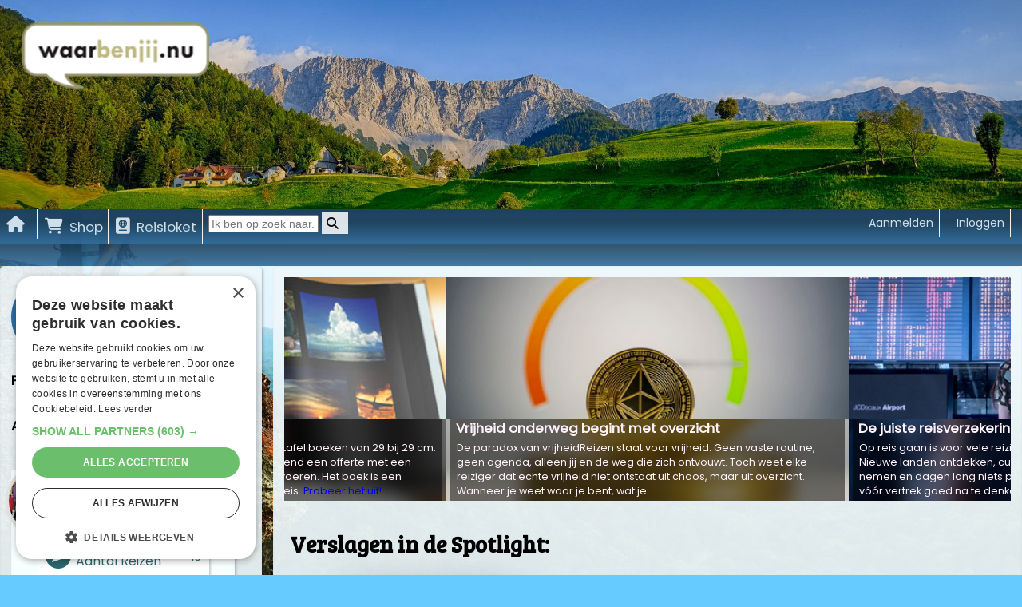

--- FILE ---
content_type: text/html; charset=UTF-8
request_url: https://waarbenjij.nu/homepage/5/Midden%20Oosten/193/Verenigde%20Arabische%20Emiraten
body_size: 10238
content:
<head xmlns="">

    <!-- Google Tag Manager -->
    <script>
        (function(w,d,s,l,i){w[l]=w[l]||[];w[l].push({'gtm.start':
                new Date().getTime(),event:'gtm.js'});var f=d.getElementsByTagName(s)[0],
            j=d.createElement(s),dl=l!='dataLayer'?'&l='+l:'';j.async=true;j.src=
            'https://www.googletagmanager.com/gtm.js?id='+i+dl;f.parentNode.insertBefore(j,f);
        })(window,document,'script','dataLayer','GTM-WS7364');
    </script>
    <!-- End Google Tag Manager -->

    <script type="text/javascript" charset="UTF-8" src="https://cdn.cookie-script.com/s/0dca26a88607472ae8a766a915fd4600.js"></script>

    <!doctype html>
    <!--[if lt IE 7]> <html class="noJs ie6" lang="nl"> <![endif]-->
    <!--[if IE 7]> <html class="noJs ie7" lang="nl"> <![endif]-->
    <!--[if IE 8]> <html class="noJs ie8" lang="nl"> <![endif]-->
    <!--[if gte IE 9]><html class="noJs ie9" lang="nl"><![endif]-->
    <!--[if !IE]><!--><body class="noJs" lang="nl"><!-- <![endif]-->

    <!-- php5 -->
    <!-- Module: home Controller: index Action: index-->

    <meta charset="utf-8">

    <meta property="og:type" content="article" />
    <meta property="og:locale" content="nl-NL" />

    <meta name="Language" content="nl" />
    <meta name="viewport" content="width=device-width, user-scalable=yes" shrink-to-fit=yes">
    <link rel="stylesheet" href="https://cdnjs.cloudflare.com/ajax/libs/font-awesome/5.15.1/css/all.min.css">

    <title>Verenigde Arabische Emiraten - WaarBenJij.nu</title>
<meta name="robots" content="index,follow" />

    <script src="https://code.jquery.com/jquery-1.12.4.min.js" integrity="sha256-ZosEbRLbNQzLpnKIkEdrPv7lOy9C27hHQ+Xp8a4MxAQ=" crossorigin="anonymous"></script>
    <script src="https://code.jquery.com/ui/1.13.2/jquery-ui.min.js" integrity="sha256-lSjKY0/srUM9BE3dPm+c4fBo1dky2v27Gdjm2uoZaL0=" crossorigin="anonymous"></script>
    <link href="https://code.jquery.com/ui/1.13.2/themes/smoothness/jquery-ui.css" rel="stylesheet" type="text/css">

    <script src="https://unpkg.com/flickity@2/dist/flickity.pkgd.min.js" crossorigin="anonymous"></script>
    <script src="https://unpkg.com/flickity-fullscreen@1/fullscreen.js" crossorigin="anonymous" ></script>
    <script src="https://unpkg.com/flickity-fade@1/flickity-fade.js" crossorigin="anonymous"></script>
    <link rel="stylesheet" href="https://unpkg.com/flickity@2/dist/flickity.min.css" crossorigin="anonymous">
    <link rel="stylesheet" href="https://unpkg.com/flickity-fullscreen@1/fullscreen.css" crossorigin="anonymous">
    <link rel="stylesheet" href="https://unpkg.com/flickity-fade@1/flickity-fade.css" crossorigin="anonymous">

<!--<script src="https://cdnjs.cloudflare.com/ajax/libs/flickity/2.3.0/flickity.pkgd.min.js" integrity="sha512-+m9auGg9ZwnDc37W8RSsLhzKBLVOYsf5BKzSpYrYhQQk6hItXOhBFKHuHbMCpoABCUO6l4HVK+dFwxMIME3E7Q==" crossorigin="anonymous" referrerpolicy="no-referrer"></script>-->
<!--<link rel="stylesheet" href="https://cdnjs.cloudflare.com/ajax/libs/flickity/2.3.0/flickity.css" integrity="sha512-4BHM1Cjq0/Ww4GacLk3+1Fj/WMKkX4LlDvg4ZatnJfEtiix1yrA58ysGC2YW3D05XF+uIOi/7GKyE6ltbIm27g==" crossorigin="anonymous" referrerpolicy="no-referrer" />-->
<!--<link rel="stylesheet" href="https://cdnjs.cloudflare.com/ajax/libs/flickity/2.3.0/flickity.min.css" integrity="sha512-B0mpFwHOmRf8OK4U2MBOhv9W1nbPw/i3W1nBERvMZaTWd3+j+blGbOyv3w1vJgcy3cYhzwgw1ny+TzWICN35Xg==" crossorigin="anonymous" referrerpolicy="no-referrer" />-->
<!--<script src="https://cdnjs.cloudflare.com/ajax/libs/flickity/2.3.0/flickity.pkgd.js" integrity="sha512-nOUS8IYEKb0YTZnDsWuLRkdupyjpw8etKVVXMQmxc7fsJy18etbjET7JEvc8BXSjuARtz/cufVf4G15szNDUqg==" crossorigin="anonymous" referrerpolicy="no-referrer"></script>-->

    <script type="text/javascript" src="https://kit.fontawesome.com/0468b7d97b.js"></script>
    <script type="text/javascript" src="//cdn.jsdelivr.net/npm/sweetalert2@11"></script>
    <link rel="stylesheet" href="https://cdn.jsdelivr.net/npm/sweetalert2@8/dist/sweetalert2.min.css">

    <link type="text/css" rel="stylesheet" href="https://cdn.easyapps.nl/578/css/main2020.css">

    <!-- To Do: Phase Out Below Probably not used on any page -->
    <!--<script type="text/javascript" src="--><!--js/jquery/jquery.tagify.js"></script>-->
    <!--<script type="text/javascript" src="--><!--js/jquery/local/jquery.ui.datepicker-nl.js"></script>-->
    <!--<script type="text/javascript" src="--><!--js/custom/entity/Callback.js"></script>-->
    <!--<script type="text/javascript" src="--><!--js/custom/entity/Entity.js"></script>-->
    <!--<script type="text/javascript" src="--><!--js/custom/setup.js"></script>-->
    <!--<script type="text/javascript" src="--><!--js/custom/Config.js"></script>-->
    <!--<script type="text/javascript" src="--><!--js/custom/bas.js"></script>-->
    <!--<script type="text/javascript" src="--><!--js/custom/team.js"></script>-->
    <!--<script type="text/javascript" src="--><!--js/custom/entity/reportsAutosave.js"></script>-->
    <!--<script type="text/javascript" src="--><!--js/jquery/json2.js"></script>-->
    <!--<script type="text/javascript" src="--><!--js/jquery/jquery.mousewheel.js"></script>-->
    <!--<script type="text/javascript" src="--><!--js/jquery/jquery.cycle.lite.js"></script>-->
    <!--<script type="text/javascript" src="--><!--js/jquery/jquery.jscrollpane.min.js"></script>-->
    <!--<script type="text/javascript" src="--><!--js/jquery/jquery-ui.min.js"></script>-->
    <!--<script type="text/javascript" src="--><!--js/jquery/jquery-ui-1.8.16.custom.min.js"></script>-->
    <!--<script type="text/javascript" src="--><!--js/jquery/local/jquery.validationEngine-nl.js"></script>-->
    <!--<script type="text/javascript" src="--><!--js/jquery/jquery.validationEngine.js"></script>-->
<!--    <script type="text/javascript" src="--><!--js/jquery/jquery.fileupload.js"></script>-->
    <!--<script type="text/javascript" src="--><!--js/jquery/jquery.iframe-transport.js"></script>-->
    <!--<script type="text/javascript" src="--><!--js/jquery/jquery.tools.min.js"></script>-->
    <!--<script type="text/javascript" src="--><!--js/jquery/jquery.ba-dotimeout.min.js"></script>-->
    <!--<script type="text/javascript" src="--><!--js/jquery/jquery.store.js"></script>-->
    <!--<script type="text/javascript" src="--><!--js/jquery/jquery.cookie.js"></script>-->
    <!--<script type="text/javascript" src="--><!--js/jquery/jquery.miniColors.js"></script>-->
    <!--<script type="text/javascript" src="--><!--js/jquery/jquery.tmpl.js"></script>-->
    <!--<script type="text/javascript" src="--><!--js/jquery/jquery.textCounter.js"></script>-->
    <!--<script type="text/javascript" src="--><!--js/jquery/jquery.ad-gallery.js"></script>-->
    <!--<script type="text/javascript" src="--><!--js/jquery/jquery-example.js"></script>-->
    <!--<script type="text/javascript" src="--><!--js/jquery/jquery.tooltip.min.js"></script>-->


    <!--<script type="text/javascript" src="https://cdn.easyapps.nl/578/js/custom/unoslider.js"></script>-->

    <!--<link rel="stylesheet" href="https://unpkg.com/leaflet@1.6.0/dist/leaflet.css" />-->
    <!--<script src="https://unpkg.com/leaflet@1.6.0/dist/leaflet.js"></script>-->
    <!--<script type="text/javascript" src="https://cdn.easyapps.nl/578/js/custom/maptilesapi.js"></script>-->

    <title>Verenigde Arabische Emiraten - WaarBenJij.nu</title>

    <link rel="icon" type="image/png" href="https://cdn.easyapps.nl/578/img/favicon.ico">

</head>

<body itemscope itemtype="http://schema.org/WebPage" class="site sectionHome">

<!-- Google Tag Manager (noscript) -->
<noscript>
    <iframe src="https://www.googletagmanager.com/ns.html?id=GTM-WS7364"
            height="0" width="0" style="display:none;visibility:hidden"></iframe>
</noscript>
<!-- End Google Tag Manager (noscript) -->


<!-- DEBUG
DEBUG END -->


<div class="cover">

<img class="cover-image">




    <img class="cover-logo" src="https://cdn.easyapps.nl/578/img/logoxl.png">
</div>

<nav class="navbar is-sticky">
    <a rel=“nofollow” href="https://waarbenjij.nu"><img class="logo" src="https://cdn.easyapps.nl/578/img/logoxl.png"></a>

    <div class="search-container-mobile">
        <input name="search" id="MobileSearch" class="search-input"  placeholder="Ik ben op zoek naar..." type="text" size="15">
        <button class="search-button" onclick="if ($('#MobileSearch').val() != '') { document.location = '/zoeken?q=' + $('#MobileSearch').val().toLowerCase(); }"><i class="fas fa-search"></i>
    </div>

    <input class="menu-btn" type="checkbox" id="menu-btn" />
    <label class="menu-icon" for="menu-btn"><span class="navicon"></span></label>
    <ul class="main-nav" id="myMainNav">
        <li>
            <a rel=“nofollow” href="https://waarbenjij.nu" title="WaarBenJij.nu homepage"><i class="fas fa-home"></i></a>
        </li>
        <li>
            <a rel=“nofollow” href="https://waarbenjij.nu/shop/fotoalbum" title="Ga naar de shop"><i class="fas fa-shopping-cart"></i>Shop</a>
        </li>
        <li>
            <a rel=“nofollow” href="https://waarbenjij.nu/reisloket" title="Ga naar het reisloket"><i class="fas fa-passport"></i>Reisloket</a>
        </li>
        <li>
            <div class="search-container">
                <input name="search" id="GenSearch" placeholder="Ik ben op zoek naar..." type="text" size="15">
                <button onclick="if ($('#GenSearch').val() != '') { document.location = '/zoeken?q=' + $('#GenSearch').val().toLowerCase(); }"><i class="fas fa-search"></i></button>
            </div>
        </li>

                    <li class="push">
                <a rel="nofollow" href="https://waarbenjij.nu/inloggen">
                    Inloggen
                </a>
            </li>
            <li class="push">
                <a rel="nofollow" href="https://waarbenjij.nu/aanmelden">
                    Aanmelden
                </a>
            </li>
        

    </ul>
</nav>

<div class="breadcrumb breadcrumb--bordered is-sticky">
    <ul>
                    </ul>
</div>
<style>

    .debug {
        display: none;
        visibility: hidden;
    }

    .main-carousel {
        width: 100%;
        height: auto;
    }
    .main-slide {
        width: 80%;
        max-width: 70vh;
        height: 100%;
        background-size: cover;
        background-position: center;
    }

    .main-slide > div {
        padding-top: 130%;
    }

    .main-slide > header {
        position: absolute;
        bottom: 0;
        top: 63%;
        left: 0;
        width: 100%;
        background: inherit;
        background-attachment: fixed;
        overflow: hidden;
    }
    .main-slide > header::before {
        content: "";
        position: absolute;
        top: -20px;
        left: 0;
        width: 200%;
        height: 200%;
        background: inherit;
        background-attachment: fixed;
        -webkit-filter: blur(10px);
        filter: blur(10px);
    }
    .main-slide > header::after {
        content: "";
        position: absolute;
        top: 0px;
        left: 5px;
        right: 5px;
        height: 100%;
        margin-left: auto;
        margin-right: auto;
        background: rgba(0, 0, 0, 0.5);
    }

    .main-slide > header > h1 {
        margin-left: 0.7em;
        color: #fff1fa;
        position: relative;
        top:-0.7em;
        z-index: 1;
        font-size: 1.2em;
    }

    .main-slide-story {
        position: absolute;
        bottom: -0.75em;
        margin-left: 1em;
        width: 96%;
        color: #fff1fa;
        z-index: 1;
        font-size: 0.9em;
        /*background-color: rgba(255,255,255,0.8);*/
    }

    .main-slide-story a, a:hover {
        text-decoration: none;
    }
    /* #### Mobile Phones Portrait #### */
    @media screen and (max-width: 1079px) and (orientation: portrait) {

        .profile-picture img {
            left: 0.2em;
        }

        .profile-info .name {
            margin-left: 4.2em;
        }

        h3 {
            margin-left: 0.3em;
        }

        .feature-section .service-main-heading {
            margin-left: 0.3em;
        }

        .main-slide {
            width: 100%;
            max-width: 100vh;
        }

        .main-slide > header > h1 {
            font-size: 0.8em;
        }

        .main-slide-story {
            font-size: 0.7em;
            /*background-color: rgba(255,255,255,0.8);*/
        }
    }

    /* #### Mobile Phones Landscape #### */
    @media screen and (max-width: 1079px) and (orientation: landscape) {

        .main-carousel {
            width: 100%;
            height: auto;
        }

        .main-slide {
            width: 100%;
            max-width: 100vh;
            height: 100%;
            max-height: 100vw;
        }

        .main-slide > header > h1 {
            font-size: 0.8em;
        }

        .main-slide-story {
            font-size: 0.7em;
            /*background-color: rgba(255,255,255,0.8);*/
        }
    }

</style>

<div class="debug" style="display: none">
   <pre>
       </pre>
</div>

<div class="grid">

    <div class="item" tabindex="1">
            <!--            <div class="diamond"><span>1</span></div>-->
            <!--            <div class="tooltip">grid-area: main</div>-->

        <div class="main-carousel">
                            <div class="main-slide" style="background-image:url(https://cdn.easyapps.nl/578/img/slideshow/reisinspiratie/136/136_1.jpg" onclick="window.location='/reisinspiratie/136/vrijheid-onderweg-begint-met-overzicht';" >
                    <header>
                        <h1>Vrijheid onderweg begint met overzicht</h1>
                        <p class="main-slide-story">De paradox van vrijheidReizen staat voor vrijheid. Geen vaste routine, geen agenda, alleen jij en de weg die zich ontvouwt. Toch weet elke reiziger dat echte vrijheid niet ontstaat uit chaos, maar uit overzicht. Wanneer je weet waar je bent, wat je ...                    </header>
                </div>
                            <div class="main-slide" style="background-image:url(https://cdn.easyapps.nl/578/img/slideshow/reisinspiratie/134/134_1.jpg" onclick="window.location='/reisinspiratie/134/de-juiste-reisverzekering-voor-jouw-wereldreis';" >
                    <header>
                        <h1>De juiste reisverzekering voor jouw wereldreis </h1>
                        <p class="main-slide-story">Op reis gaan is voor vele reizigers een droom die werkelijkheid wordt. Nieuwe landen ontdekken, culturen beleven, spontane beslissingen nemen en dagen lang niets plannen. Juist daarom is het belangrijk om v&oacute;&oacute;r vertrek goed na te denken ...                    </header>
                </div>
                            <div class="main-slide" style="background-image:url(https://cdn.easyapps.nl/578/img/slideshow/reisinspiratie/133/133_1.jpg" onclick="window.location='/reisinspiratie/133/een-verre-reis-maken-als-single-natuurlijk-kan-dat';" >
                    <header>
                        <h1>Een verre reis maken als single? Natuurlijk kan dat</h1>
                        <p class="main-slide-story">Veel singles hebben ernstige bedenkingen als het gaat over in je eentje een verre vakantiereis maken. Want stel er gaat wat mis als je single een rondreis maakt in de Verenigde Staten, door Zuid-Afrika of in Argentini&euml;. Dan is er niemand die je ...                    </header>
                </div>
                        <div class="main-slide" style="background-image:url(https://cdn.easyapps.nl/578/img/slideshow/slideinfo_Xhibit.png" onclick="window.location='https://waarbenjij.nu/shop/fotoalbum';">
                <header>
                    <h1>Fotoalbum op WaarBenJij.nu</h1>
                    <p class="main-slide-story">Wij leveren de mooiste reis albums af. Koffietafel boeken van 29 bij 29 cm. Als je de bestelling plaatst ontvang je vrijblijvend een offerte met een preview. Wijzigingen zijn eenvoudig door te voeren. Het boek is een geweldig aandenken aan je onvergetelijke reis. <a rel="nofollow" href="https://waarbenjij.nu/shop/fotoalbum">Probeer het uit!</a>.</p>
                </header>
            </div>
        </div>

        <div class="card">
            <h1>Verslagen in de Spotlight:</h1>
        </div>

                            <div class="frontpage-report">
                        <div class="report-container">
                            <img class="main-logo" src="https://cdn.easyapps.nl/578/img/logoxl.png">

                            

                            <div class="report-image">
                                <img src="https://cdn.easyapps.nl/pictures/000/000/000/123/247/338_640x480.jpg?r=0">
                            </div>

                            <div class="report-goal">
                                    <h1>Backpacken</h1>
                            </div>

                            <table class="report-stats">
                                <tr>
                                    <th><i class="fas fa-images"></i></th>
                                    <td>7</td>
                                </tr>
                                                                    <tr>
                                        <th><i class="fa-sharp fa-solid fa-person-running"></i></th>
                                        <td>
                                            14-12-2025                                        </td>
                                    </tr>
                                    <tr>
                                        <th><i class="fa-sharp fa-solid fa-flag-checkered"></i></th>
                                        <td>
                                            18-04-2026                                        </td>
                                    </tr>
                                                                <tr>
                                    <th><i class="fas fa-eye"></i></th>
                                    <td>322</td>
                                </tr>
                            </table>

                            <div>
                                <p class="report-info">
                                    25 december 2025 | Door:
                                    Simone                                </p>
                            </div>

                            <div class="report-excerpt">
                                <a href="https://vrijevogel.waarbenjij.nu/reisverslag/5110813/habibi-kerst-in-dubai-en-zweten-in-darwin">
                                    <h1>'Habibi' Kerst in Dubai en zweten in Darwin</h1>
                                    <p>
                                        Na maanden voorbereiden is het zover: vier maanden reizen. We gaan allebei de dag voor vertrek nog naar de kapper en halen onze internationale rijbewijzen op. Tot diep in de avond ruimen we op en maken het huis aan kant, want Steven (broer van een collega van Harald) gaat in ons huis en op katjes ...                                    </p>
                                </a>
                            </div>

                            <div class="report-location">
                                <p>
                                    <a class="report-country" href="https://waarbenjij.nu/verenigde-arabische-emiraten">
                                        <img src="https://cdnjs.cloudflare.com/ajax/libs/flag-icon-css/3.5.0/flags/4x3/ae.svg">
                                        Dubai - Verenigde Arabische Emiraten                                    </a>
                                </p>
                            </div>

                            <div class="report-travelInfo">
                                <p>
<!--                                    <a href="https://--><!--">-->
                                    <a href="https://vrijevogel.waarbenjij.nu/reisverslagen/index/530889/4-maanden-in-australie">
                                        Reis: 4 maanden in Australië                                    </a>
                                </p>
                            </div>
                        </div>
                    </div>
                                <div class="frontpage-report">
                        <div class="report-container">
                            <img class="main-logo" src="https://cdn.easyapps.nl/578/img/logoxl.png">

                            

                            <div class="report-image">
                                <img src="https://cdn.easyapps.nl/pictures/000/000/000/123/245/253_640x480.jpg?r=0">
                            </div>

                            <div class="report-goal">
                                    <h1>Een verre reis</h1>
                            </div>

                            <table class="report-stats">
                                <tr>
                                    <th><i class="fas fa-images"></i></th>
                                    <td>9</td>
                                </tr>
                                                                <tr>
                                    <th><i class="fas fa-eye"></i></th>
                                    <td>88</td>
                                </tr>
                            </table>

                            <div>
                                <p class="report-info">
                                    8 november 2025 | Door:
                                    Paul                                </p>
                            </div>

                            <div class="report-excerpt">
                                <a href="https://paul.waarbenjij.nu/reisverslag/5110377/daar-gaat-ie">
                                    <h1>daar gaat ie</h1>
                                    <p>
                                        Deze aftrap schrijf ik op de dag vóór vertrek. Vrijdagochtend, gewoon thuis, de was draait nog een wasje om een schoon bed achter te laten. Stapeltjes kleren, boeken en papieren en check check dubbel check. Een verre reis naar onbekende oorden gaat morgen beginnen. Eerst maar eens op reis, op weg ...                                    </p>
                                </a>
                            </div>

                            <div class="report-location">
                                <p>
                                    <a class="report-country" href="https://waarbenjij.nu/verenigde-arabische-emiraten">
                                        <img src="https://cdnjs.cloudflare.com/ajax/libs/flag-icon-css/3.5.0/flags/4x3/ae.svg">
                                        Dubai - Verenigde Arabische Emiraten                                    </a>
                                </p>
                            </div>

                            <div class="report-travelInfo">
                                <p>
<!--                                    <a href="https://--><!--">-->
                                    <a href="https://paul.waarbenjij.nu/reisverslagen/index/530782/dahl-en-diarree">
                                        Reis: dahl en diarree                                    </a>
                                </p>
                            </div>
                        </div>
                    </div>
                                <div class="frontpage-report">
                        <div class="report-container">
                            <img class="main-logo" src="https://cdn.easyapps.nl/578/img/logoxl.png">

                            

                            <div class="report-image">
                                <img src="https://cdn.easyapps.nl/pictures/000/000/000/123/204/044_640x480.jpg?r=0">
                            </div>

                            <div class="report-goal">
                                    <h1>Een verre reis</h1>
                            </div>

                            <table class="report-stats">
                                <tr>
                                    <th><i class="fas fa-images"></i></th>
                                    <td>3</td>
                                </tr>
                                                                <tr>
                                    <th><i class="fas fa-eye"></i></th>
                                    <td>76</td>
                                </tr>
                            </table>

                            <div>
                                <p class="report-info">
                                    20 januari 2025 | Door:
                                    Astrid                                </p>
                            </div>

                            <div class="report-excerpt">
                                <a href="https://astriduitq.waarbenjij.nu/reisverslag/5105757/tussenstop-abudhabi">
                                    <h1>Tussenstop AbuDhabi </h1>
                                    <p>
                                        Na een lange maar rustige vlucht hebben wij een korte tussenstop in Abudhabi.Nu een kort bericht vanwege de niet zo heel snelle wifi verbinding hier.                                     </p>
                                </a>
                            </div>

                            <div class="report-location">
                                <p>
                                    <a class="report-country" href="https://waarbenjij.nu/verenigde-arabische-emiraten">
                                        <img src="https://cdnjs.cloudflare.com/ajax/libs/flag-icon-css/3.5.0/flags/4x3/ae.svg">
                                        Abu Dhabi - Verenigde Arabische Emiraten                                    </a>
                                </p>
                            </div>

                            <div class="report-travelInfo">
                                <p>
<!--                                    <a href="https://--><!--">-->
                                    <a href="https://astriduitq.waarbenjij.nu/reisverslagen/index/530250/marc-en-astrid-down-under">
                                        Reis: Marc en Astrid Down Under                                    </a>
                                </p>
                            </div>
                        </div>
                    </div>
                                <div class="frontpage-report">
                        <div class="report-container">
                            <img class="main-logo" src="https://cdn.easyapps.nl/578/img/logoxl.png">

                            

                            <div class="report-image">
                                <img src="https://cdn.easyapps.nl/pictures/000/000/000/123/197/569_640x480.jpg?r=0">
                            </div>

                            <div class="report-goal">
                                    <h1>Een verre reis</h1>
                            </div>

                            <table class="report-stats">
                                <tr>
                                    <th><i class="fas fa-images"></i></th>
                                    <td>7</td>
                                </tr>
                                                                    <tr>
                                        <th><i class="fa-sharp fa-solid fa-person-running"></i></th>
                                        <td>
                                            20-10-2024                                        </td>
                                    </tr>
                                    <tr>
                                        <th><i class="fa-sharp fa-solid fa-flag-checkered"></i></th>
                                        <td>
                                            06-11-2024                                        </td>
                                    </tr>
                                                                <tr>
                                    <th><i class="fas fa-eye"></i></th>
                                    <td>960</td>
                                </tr>
                            </table>

                            <div>
                                <p class="report-info">
                                    6 november 2024 | Door:
                                    Johan                                </p>
                            </div>

                            <div class="report-excerpt">
                                <a href="https://johanenjanke.waarbenjij.nu/reisverslag/5104969/mumbai-op-weg-naar-huis">
                                    <h1>Mumbai op weg naar huis</h1>
                                    <p>
                                        Maandag 4 november is het de dag van onze transfer naar Mumbai. Onze vlucht daarheen vanaf Nagpur gaat pas vanavond, dus we beginnen de dag op ons gemak met een ontbijtje en daarna met een deel van de groep een flinke wandeling in de omgeving van de lodge. Het is aardig warm in de zon, maar het is ...                                    </p>
                                </a>
                            </div>

                            <div class="report-location">
                                <p>
                                    <a class="report-country" href="https://waarbenjij.nu/verenigde-arabische-emiraten">
                                        <img src="https://cdnjs.cloudflare.com/ajax/libs/flag-icon-css/3.5.0/flags/4x3/ae.svg">
                                        Dubai - Verenigde Arabische Emiraten                                    </a>
                                </p>
                            </div>

                            <div class="report-travelInfo">
                                <p>
<!--                                    <a href="https://--><!--">-->
                                    <a href="https://johanenjanke.waarbenjij.nu/reisverslagen/index/530213/terug-naar-india-voor-de-natuur">
                                        Reis: Terug naar India voor de natuur                                    </a>
                                </p>
                            </div>
                        </div>
                    </div>
                                <div class="frontpage-report">
                        <div class="report-container">
                            <img class="main-logo" src="https://cdn.easyapps.nl/578/img/logoxl.png">

                            

                            <div class="report-image">
                                <img src="https://cdn.easyapps.nl/pictures/000/000/000/123/165/054_640x480.jpg?r=0">
                            </div>

                            <div class="report-goal">
                                    <h1>Een verre reis</h1>
                            </div>

                            <table class="report-stats">
                                <tr>
                                    <th><i class="fas fa-images"></i></th>
                                    <td>22</td>
                                </tr>
                                                                <tr>
                                    <th><i class="fas fa-eye"></i></th>
                                    <td>954</td>
                                </tr>
                            </table>

                            <div>
                                <p class="report-info">
                                    3 april 2024 | Door:
                                    rene en marlies                                </p>
                            </div>

                            <div class="report-excerpt">
                                <a href="https://reneenmarliesopreis.waarbenjij.nu/reisverslag/5100476/een-wondere-wereld">
                                    <h1>Een wondere wereld</h1>
                                    <p>
                                        Dat was geen beste nacht. Ok, we zijn te vroeg gaan slapen en werden dus rond 24.00 uur wakker. Na een tijdje toch weer in slaap gevallen om vervolgens om 5.00 uur weer klaar wakker te zijn. We hebben het nog een beetje weten te rekken om uiteindelijk vol aan te vallen op het ontbijtbuffet. Zo ...                                    </p>
                                </a>
                            </div>

                            <div class="report-location">
                                <p>
                                    <a class="report-country" href="https://waarbenjij.nu/verenigde-arabische-emiraten">
                                        <img src="https://cdnjs.cloudflare.com/ajax/libs/flag-icon-css/3.5.0/flags/4x3/ae.svg">
                                        Dubai - Verenigde Arabische Emiraten                                    </a>
                                </p>
                            </div>

                            <div class="report-travelInfo">
                                <p>
<!--                                    <a href="https://--><!--">-->
                                    <a href="https://reneenmarliesopreis.waarbenjij.nu/reisverslagen/index/529572/nieuw-zeeland">
                                        Reis: Nieuw Zeeland                                    </a>
                                </p>
                            </div>
                        </div>
                    </div>
            
        <a href="/verenigde-arabische-emiraten/reisverslagen/p/1" class="prevReport">
            Meer reisverslagen uit Verenigde Arabische Emiraten<span>»</span>
        </a>

    </div>

    <div class="item" tabindex="2">

                    <section class="aanmelden">
                <a rel="nofollow" href="https://waarbenjij.nu/aanmelden">
                    <div class="start-btn">
                        <h1>Start</h1>
                        <p>Je eigen dagboek</p>
                    </div>
                </a>
            </section>
        
        <section class="topCountries">
            <h3>Populaire Bestemmingen:</h3>
            <div>
                <ul class="top-countries">
                                    </ul>
            </div>
        </section>

        <section class="active-users">
    <h3>Actieve Reizigers:</h3>

    
        <div class="profile" style="margin:3em 0;" onClick="window.location='https://jalanjalan.waarbenjij.nu'">
            <div class="profile-picture">
                <img src="https://cdn.easyapps.nl/users/000/000/000/000/105/177_105x105.jpg?r=8">
            </div>
            <div class="profile-info">
                <header class="name">
                    Jannie                </header>
                <div class="profile-country">
                    <a href="https://waarbenjij.nu/homepage/4/Europa/134/Nederland">
                        <img src="https://cdnjs.cloudflare.com/ajax/libs/flag-icon-css/3.5.0/flags/4x3/nl.svg">
                        <span>Nu in: Nederland</span>
                    </a>
                </div>
                <div>

                    <table class="stats">
                        <tr>
                            <th><i class="fa-sharp fa-solid fa-compass"></i>Aantal Reizen</th>
                            <td>
                                16                            </td>
                        </tr>
                        <tr>
                            <th><i class="fa-sharp fa-solid fa-pen-to-square"></i>Aantal Verslagen:</th>
                            <td>
                                123                            </td>
                        </tr>
                        <tr>
                            <th><i class="fa-solid fa-earth-americas"></i>Aantal landen bezocht</th>
                            <td>14</td>
                        </tr>
                    </table>
                    <section>
                        <h1>Landen Bezocht:</h1>
                        <ul class="visited-countries">
                                                            <li class="visited-flag">
                                    <a href="https://waarbenjij.nu/nederland">
                                        <img src="https://cdnjs.cloudflare.com/ajax/libs/flag-icon-css/3.5.0/flags/4x3/nl.svg">
                                    </a>
                                </li>
                                                            <li class="visited-flag">
                                    <a href="https://waarbenjij.nu/singapore">
                                        <img src="https://cdnjs.cloudflare.com/ajax/libs/flag-icon-css/3.5.0/flags/4x3/sg.svg">
                                    </a>
                                </li>
                                                            <li class="visited-flag">
                                    <a href="https://waarbenjij.nu/indonesie">
                                        <img src="https://cdnjs.cloudflare.com/ajax/libs/flag-icon-css/3.5.0/flags/4x3/id.svg">
                                    </a>
                                </li>
                                                            <li class="visited-flag">
                                    <a href="https://waarbenjij.nu/griekenland">
                                        <img src="https://cdnjs.cloudflare.com/ajax/libs/flag-icon-css/3.5.0/flags/4x3/gr.svg">
                                    </a>
                                </li>
                                                            <li class="visited-flag">
                                    <a href="https://waarbenjij.nu/verenigd-koninkrijk">
                                        <img src="https://cdnjs.cloudflare.com/ajax/libs/flag-icon-css/3.5.0/flags/4x3/gb.svg">
                                    </a>
                                </li>
                                                            <li class="visited-flag">
                                    <a href="https://waarbenjij.nu/suriname">
                                        <img src="https://cdnjs.cloudflare.com/ajax/libs/flag-icon-css/3.5.0/flags/4x3/sr.svg">
                                    </a>
                                </li>
                                                            <li class="visited-flag">
                                    <a href="https://waarbenjij.nu/bonaire">
                                        <img src="https://cdnjs.cloudflare.com/ajax/libs/flag-icon-css/3.5.0/flags/4x3/bq.svg">
                                    </a>
                                </li>
                                                            <li class="visited-flag">
                                    <a href="https://waarbenjij.nu/guadeloupe">
                                        <img src="https://cdnjs.cloudflare.com/ajax/libs/flag-icon-css/3.5.0/flags/4x3/gp.svg">
                                    </a>
                                </li>
                                                            <li class="visited-flag">
                                    <a href="https://waarbenjij.nu/japan">
                                        <img src="https://cdnjs.cloudflare.com/ajax/libs/flag-icon-css/3.5.0/flags/4x3/jp.svg">
                                    </a>
                                </li>
                                                            <li class="visited-flag">
                                    <a href="https://waarbenjij.nu/frankrijk">
                                        <img src="https://cdnjs.cloudflare.com/ajax/libs/flag-icon-css/3.5.0/flags/4x3/fr.svg">
                                    </a>
                                </li>
                                                            <li class="visited-flag">
                                    <a href="https://waarbenjij.nu/oekraine">
                                        <img src="https://cdnjs.cloudflare.com/ajax/libs/flag-icon-css/3.5.0/flags/4x3/ua.svg">
                                    </a>
                                </li>
                                                            <li class="visited-flag">
                                    <a href="https://waarbenjij.nu/spanje">
                                        <img src="https://cdnjs.cloudflare.com/ajax/libs/flag-icon-css/3.5.0/flags/4x3/es.svg">
                                    </a>
                                </li>
                                                            <li class="visited-flag">
                                    <a href="https://waarbenjij.nu/india">
                                        <img src="https://cdnjs.cloudflare.com/ajax/libs/flag-icon-css/3.5.0/flags/4x3/in.svg">
                                    </a>
                                </li>
                                                            <li class="visited-flag">
                                    <a href="https://waarbenjij.nu/verenigde-arabische-emiraten">
                                        <img src="https://cdnjs.cloudflare.com/ajax/libs/flag-icon-css/3.5.0/flags/4x3/ae.svg">
                                    </a>
                                </li>
                                                    </ul>
                    </section>
                </div>
            </div>
        </div>
    
        <div class="profile" style="margin:3em 0;" onClick="window.location='https://jeroenlilly.waarbenjij.nu'">
            <div class="profile-picture">
                <img src="https://cdn.easyapps.nl/users/000/000/000/000/326/579_105x105.jpg?r=0">
            </div>
            <div class="profile-info">
                <header class="name">
                    Jeroen, Lilly, Fleur en Roos                </header>
                <div class="profile-country">
                    <a href="https://waarbenjij.nu/homepage/2/Azië/201/Vietnam">
                        <img src="https://cdnjs.cloudflare.com/ajax/libs/flag-icon-css/3.5.0/flags/4x3/vn.svg">
                        <span>Nu in: Vietnam</span>
                    </a>
                </div>
                <div>

                    <table class="stats">
                        <tr>
                            <th><i class="fa-sharp fa-solid fa-compass"></i>Aantal Reizen</th>
                            <td>
                                4                            </td>
                        </tr>
                        <tr>
                            <th><i class="fa-sharp fa-solid fa-pen-to-square"></i>Aantal Verslagen:</th>
                            <td>
                                99                            </td>
                        </tr>
                        <tr>
                            <th><i class="fa-solid fa-earth-americas"></i>Aantal landen bezocht</th>
                            <td>7</td>
                        </tr>
                    </table>
                    <section>
                        <h1>Landen Bezocht:</h1>
                        <ul class="visited-countries">
                                                            <li class="visited-flag">
                                    <a href="https://waarbenjij.nu/nederland">
                                        <img src="https://cdnjs.cloudflare.com/ajax/libs/flag-icon-css/3.5.0/flags/4x3/nl.svg">
                                    </a>
                                </li>
                                                            <li class="visited-flag">
                                    <a href="https://waarbenjij.nu/verenigde-arabische-emiraten">
                                        <img src="https://cdnjs.cloudflare.com/ajax/libs/flag-icon-css/3.5.0/flags/4x3/ae.svg">
                                    </a>
                                </li>
                                                            <li class="visited-flag">
                                    <a href="https://waarbenjij.nu/india">
                                        <img src="https://cdnjs.cloudflare.com/ajax/libs/flag-icon-css/3.5.0/flags/4x3/in.svg">
                                    </a>
                                </li>
                                                            <li class="visited-flag">
                                    <a href="https://waarbenjij.nu/malediven">
                                        <img src="https://cdnjs.cloudflare.com/ajax/libs/flag-icon-css/3.5.0/flags/4x3/mv.svg">
                                    </a>
                                </li>
                                                            <li class="visited-flag">
                                    <a href="https://waarbenjij.nu/duitsland">
                                        <img src="https://cdnjs.cloudflare.com/ajax/libs/flag-icon-css/3.5.0/flags/4x3/de.svg">
                                    </a>
                                </li>
                                                            <li class="visited-flag">
                                    <a href="https://waarbenjij.nu/sri-lanka">
                                        <img src="https://cdnjs.cloudflare.com/ajax/libs/flag-icon-css/3.5.0/flags/4x3/lk.svg">
                                    </a>
                                </li>
                                                            <li class="visited-flag">
                                    <a href="https://waarbenjij.nu/vietnam">
                                        <img src="https://cdnjs.cloudflare.com/ajax/libs/flag-icon-css/3.5.0/flags/4x3/vn.svg">
                                    </a>
                                </li>
                                                    </ul>
                    </section>
                </div>
            </div>
        </div>
    
        <div class="profile" style="margin:3em 0;" onClick="window.location='https://fatimafurniture.waarbenjij.nu'">
            <div class="profile-picture">
                <img src="https://cdn.easyapps.nl/users/000/000/000/000/442/344_105x105.jpg?r=0">
            </div>
            <div class="profile-info">
                <header class="name">
                    Fatimafurniture                </header>
                <div class="profile-country">
                    <a href="https://waarbenjij.nu/homepage/5/Midden Oosten/193/Verenigde Arabische Emiraten">
                        <img src="https://cdnjs.cloudflare.com/ajax/libs/flag-icon-css/3.5.0/flags/4x3/ae.svg">
                        <span>Nu in: Verenigde Arabische Emiraten</span>
                    </a>
                </div>
                <div>

                    <table class="stats">
                        <tr>
                            <th><i class="fa-sharp fa-solid fa-compass"></i>Aantal Reizen</th>
                            <td>
                                1                            </td>
                        </tr>
                        <tr>
                            <th><i class="fa-sharp fa-solid fa-pen-to-square"></i>Aantal Verslagen:</th>
                            <td>
                                1                            </td>
                        </tr>
                        <tr>
                            <th><i class="fa-solid fa-earth-americas"></i>Aantal landen bezocht</th>
                            <td>1</td>
                        </tr>
                    </table>
                    <section>
                        <h1>Landen Bezocht:</h1>
                        <ul class="visited-countries">
                                                            <li class="visited-flag">
                                    <a href="https://waarbenjij.nu/verenigde-arabische-emiraten">
                                        <img src="https://cdnjs.cloudflare.com/ajax/libs/flag-icon-css/3.5.0/flags/4x3/ae.svg">
                                    </a>
                                </li>
                                                    </ul>
                    </section>
                </div>
            </div>
        </div>
    
        <div class="profile" style="margin:3em 0;" onClick="window.location='https://familiereis-nieuwzeeland.waarbenjij.nu'">
            <div class="profile-picture">
                <img src="https://cdn.easyapps.nl/users/000/000/000/000/442/363_105x105.jpg?r=10">
            </div>
            <div class="profile-info">
                <header class="name">
                    Wiepke en Gretha                </header>
                <div class="profile-country">
                    <a href="https://waarbenjij.nu/homepage/7/Oceanië/136/Nieuw Zeeland">
                        <img src="https://cdnjs.cloudflare.com/ajax/libs/flag-icon-css/3.5.0/flags/4x3/nz.svg">
                        <span>Nu in: Nieuw Zeeland</span>
                    </a>
                </div>
                <div>

                    <table class="stats">
                        <tr>
                            <th><i class="fa-sharp fa-solid fa-compass"></i>Aantal Reizen</th>
                            <td>
                                2                            </td>
                        </tr>
                        <tr>
                            <th><i class="fa-sharp fa-solid fa-pen-to-square"></i>Aantal Verslagen:</th>
                            <td>
                                22                            </td>
                        </tr>
                        <tr>
                            <th><i class="fa-solid fa-earth-americas"></i>Aantal landen bezocht</th>
                            <td>4</td>
                        </tr>
                    </table>
                    <section>
                        <h1>Landen Bezocht:</h1>
                        <ul class="visited-countries">
                                                            <li class="visited-flag">
                                    <a href="https://waarbenjij.nu/nederland">
                                        <img src="https://cdnjs.cloudflare.com/ajax/libs/flag-icon-css/3.5.0/flags/4x3/nl.svg">
                                    </a>
                                </li>
                                                            <li class="visited-flag">
                                    <a href="https://waarbenjij.nu/duitsland">
                                        <img src="https://cdnjs.cloudflare.com/ajax/libs/flag-icon-css/3.5.0/flags/4x3/de.svg">
                                    </a>
                                </li>
                                                            <li class="visited-flag">
                                    <a href="https://waarbenjij.nu/verenigde-arabische-emiraten">
                                        <img src="https://cdnjs.cloudflare.com/ajax/libs/flag-icon-css/3.5.0/flags/4x3/ae.svg">
                                    </a>
                                </li>
                                                            <li class="visited-flag">
                                    <a href="https://waarbenjij.nu/nieuw-zeeland">
                                        <img src="https://cdnjs.cloudflare.com/ajax/libs/flag-icon-css/3.5.0/flags/4x3/nz.svg">
                                    </a>
                                </li>
                                                    </ul>
                    </section>
                </div>
            </div>
        </div>
    
        <div class="profile" style="margin:3em 0;" onClick="window.location='https://homefurniture.waarbenjij.nu'">
            <div class="profile-picture">
                <img src="https://cdn.easyapps.nl/578/img/default/profile_105x105.jpg">
            </div>
            <div class="profile-info">
                <header class="name">
                    Homefurniture                </header>
                <div class="profile-country">
                    <a href="https://waarbenjij.nu/homepage/5/Midden Oosten/193/Verenigde Arabische Emiraten">
                        <img src="https://cdnjs.cloudflare.com/ajax/libs/flag-icon-css/3.5.0/flags/4x3/ae.svg">
                        <span>Nu in: Verenigde Arabische Emiraten</span>
                    </a>
                </div>
                <div>

                    <table class="stats">
                        <tr>
                            <th><i class="fa-sharp fa-solid fa-compass"></i>Aantal Reizen</th>
                            <td>
                                1                            </td>
                        </tr>
                        <tr>
                            <th><i class="fa-sharp fa-solid fa-pen-to-square"></i>Aantal Verslagen:</th>
                            <td>
                                1                            </td>
                        </tr>
                        <tr>
                            <th><i class="fa-solid fa-earth-americas"></i>Aantal landen bezocht</th>
                            <td>1</td>
                        </tr>
                    </table>
                    <section>
                        <h1>Landen Bezocht:</h1>
                        <ul class="visited-countries">
                                                            <li class="visited-flag">
                                    <a href="https://waarbenjij.nu/verenigde-arabische-emiraten">
                                        <img src="https://cdnjs.cloudflare.com/ajax/libs/flag-icon-css/3.5.0/flags/4x3/ae.svg">
                                    </a>
                                </li>
                                                    </ul>
                    </section>
                </div>
            </div>
        </div>
    
        <div class="profile" style="margin:3em 0;" onClick="window.location='https://reneenmarliesopreis.waarbenjij.nu'">
            <div class="profile-picture">
                <img src="https://cdn.easyapps.nl/users/000/000/000/000/213/890_105x105.jpg?r=0">
            </div>
            <div class="profile-info">
                <header class="name">
                    rene en marlies                </header>
                <div class="profile-country">
                    <a href="https://waarbenjij.nu/homepage/5/Midden Oosten/193/Verenigde Arabische Emiraten">
                        <img src="https://cdnjs.cloudflare.com/ajax/libs/flag-icon-css/3.5.0/flags/4x3/ae.svg">
                        <span>Nu in: Verenigde Arabische Emiraten</span>
                    </a>
                </div>
                <div>

                    <table class="stats">
                        <tr>
                            <th><i class="fa-sharp fa-solid fa-compass"></i>Aantal Reizen</th>
                            <td>
                                1                            </td>
                        </tr>
                        <tr>
                            <th><i class="fa-sharp fa-solid fa-pen-to-square"></i>Aantal Verslagen:</th>
                            <td>
                                23                            </td>
                        </tr>
                        <tr>
                            <th><i class="fa-solid fa-earth-americas"></i>Aantal landen bezocht</th>
                            <td>3</td>
                        </tr>
                    </table>
                    <section>
                        <h1>Landen Bezocht:</h1>
                        <ul class="visited-countries">
                                                            <li class="visited-flag">
                                    <a href="https://waarbenjij.nu/singapore">
                                        <img src="https://cdnjs.cloudflare.com/ajax/libs/flag-icon-css/3.5.0/flags/4x3/sg.svg">
                                    </a>
                                </li>
                                                            <li class="visited-flag">
                                    <a href="https://waarbenjij.nu/nieuw-zeeland">
                                        <img src="https://cdnjs.cloudflare.com/ajax/libs/flag-icon-css/3.5.0/flags/4x3/nz.svg">
                                    </a>
                                </li>
                                                            <li class="visited-flag">
                                    <a href="https://waarbenjij.nu/verenigde-arabische-emiraten">
                                        <img src="https://cdnjs.cloudflare.com/ajax/libs/flag-icon-css/3.5.0/flags/4x3/ae.svg">
                                    </a>
                                </li>
                                                    </ul>
                    </section>
                </div>
            </div>
        </div>
    
        <div class="profile" style="margin:3em 0;" onClick="window.location='https://reneepol.waarbenjij.nu'">
            <div class="profile-picture">
                <img src="https://cdn.easyapps.nl/users/000/000/000/000/122/074_105x105.jpg?r=0">
            </div>
            <div class="profile-info">
                <header class="name">
                    Renée Pol                </header>
                <div class="profile-country">
                    <a href="https://waarbenjij.nu/homepage/4/Europa/134/Nederland">
                        <img src="https://cdnjs.cloudflare.com/ajax/libs/flag-icon-css/3.5.0/flags/4x3/nl.svg">
                        <span>Nu in: Nederland</span>
                    </a>
                </div>
                <div>

                    <table class="stats">
                        <tr>
                            <th><i class="fa-sharp fa-solid fa-compass"></i>Aantal Reizen</th>
                            <td>
                                13                            </td>
                        </tr>
                        <tr>
                            <th><i class="fa-sharp fa-solid fa-pen-to-square"></i>Aantal Verslagen:</th>
                            <td>
                                260                            </td>
                        </tr>
                        <tr>
                            <th><i class="fa-solid fa-earth-americas"></i>Aantal landen bezocht</th>
                            <td>22</td>
                        </tr>
                    </table>
                    <section>
                        <h1>Landen Bezocht:</h1>
                        <ul class="visited-countries">
                                                            <li class="visited-flag">
                                    <a href="https://waarbenjij.nu/nieuw-zeeland">
                                        <img src="https://cdnjs.cloudflare.com/ajax/libs/flag-icon-css/3.5.0/flags/4x3/nz.svg">
                                    </a>
                                </li>
                                                            <li class="visited-flag">
                                    <a href="https://waarbenjij.nu/zuid-afrika">
                                        <img src="https://cdnjs.cloudflare.com/ajax/libs/flag-icon-css/3.5.0/flags/4x3/za.svg">
                                    </a>
                                </li>
                                                            <li class="visited-flag">
                                    <a href="https://waarbenjij.nu/verenigde-staten">
                                        <img src="https://cdnjs.cloudflare.com/ajax/libs/flag-icon-css/3.5.0/flags/4x3/us.svg">
                                    </a>
                                </li>
                                                            <li class="visited-flag">
                                    <a href="https://waarbenjij.nu/sri-lanka">
                                        <img src="https://cdnjs.cloudflare.com/ajax/libs/flag-icon-css/3.5.0/flags/4x3/lk.svg">
                                    </a>
                                </li>
                                                            <li class="visited-flag">
                                    <a href="https://waarbenjij.nu/india">
                                        <img src="https://cdnjs.cloudflare.com/ajax/libs/flag-icon-css/3.5.0/flags/4x3/in.svg">
                                    </a>
                                </li>
                                                            <li class="visited-flag">
                                    <a href="https://waarbenjij.nu/mozambique">
                                        <img src="https://cdnjs.cloudflare.com/ajax/libs/flag-icon-css/3.5.0/flags/4x3/mz.svg">
                                    </a>
                                </li>
                                                            <li class="visited-flag">
                                    <a href="https://waarbenjij.nu/swaziland">
                                        <img src="https://cdnjs.cloudflare.com/ajax/libs/flag-icon-css/3.5.0/flags/4x3/sz.svg">
                                    </a>
                                </li>
                                                            <li class="visited-flag">
                                    <a href="https://waarbenjij.nu/lesotho">
                                        <img src="https://cdnjs.cloudflare.com/ajax/libs/flag-icon-css/3.5.0/flags/4x3/ls.svg">
                                    </a>
                                </li>
                                                            <li class="visited-flag">
                                    <a href="https://waarbenjij.nu/costa-rica">
                                        <img src="https://cdnjs.cloudflare.com/ajax/libs/flag-icon-css/3.5.0/flags/4x3/cr.svg">
                                    </a>
                                </li>
                                                            <li class="visited-flag">
                                    <a href="https://waarbenjij.nu/nicaragua">
                                        <img src="https://cdnjs.cloudflare.com/ajax/libs/flag-icon-css/3.5.0/flags/4x3/ni.svg">
                                    </a>
                                </li>
                                                            <li class="visited-flag">
                                    <a href="https://waarbenjij.nu/panama">
                                        <img src="https://cdnjs.cloudflare.com/ajax/libs/flag-icon-css/3.5.0/flags/4x3/pa.svg">
                                    </a>
                                </li>
                                                            <li class="visited-flag">
                                    <a href="https://waarbenjij.nu/canada">
                                        <img src="https://cdnjs.cloudflare.com/ajax/libs/flag-icon-css/3.5.0/flags/4x3/ca.svg">
                                    </a>
                                </li>
                                                            <li class="visited-flag">
                                    <a href="https://waarbenjij.nu/thailand">
                                        <img src="https://cdnjs.cloudflare.com/ajax/libs/flag-icon-css/3.5.0/flags/4x3/th.svg">
                                    </a>
                                </li>
                                                            <li class="visited-flag">
                                    <a href="https://waarbenjij.nu/namibie">
                                        <img src="https://cdnjs.cloudflare.com/ajax/libs/flag-icon-css/3.5.0/flags/4x3/na.svg">
                                    </a>
                                </li>
                                                            <li class="visited-flag">
                                    <a href="https://waarbenjij.nu/botswana">
                                        <img src="https://cdnjs.cloudflare.com/ajax/libs/flag-icon-css/3.5.0/flags/4x3/bw.svg">
                                    </a>
                                </li>
                                                            <li class="visited-flag">
                                    <a href="https://waarbenjij.nu/singapore">
                                        <img src="https://cdnjs.cloudflare.com/ajax/libs/flag-icon-css/3.5.0/flags/4x3/sg.svg">
                                    </a>
                                </li>
                                                            <li class="visited-flag">
                                    <a href="https://waarbenjij.nu/indonesie">
                                        <img src="https://cdnjs.cloudflare.com/ajax/libs/flag-icon-css/3.5.0/flags/4x3/id.svg">
                                    </a>
                                </li>
                                                            <li class="visited-flag">
                                    <a href="https://waarbenjij.nu/verenigde-arabische-emiraten">
                                        <img src="https://cdnjs.cloudflare.com/ajax/libs/flag-icon-css/3.5.0/flags/4x3/ae.svg">
                                    </a>
                                </li>
                                                            <li class="visited-flag">
                                    <a href="https://waarbenjij.nu/nederland">
                                        <img src="https://cdnjs.cloudflare.com/ajax/libs/flag-icon-css/3.5.0/flags/4x3/nl.svg">
                                    </a>
                                </li>
                                                            <li class="visited-flag">
                                    <a href="https://waarbenjij.nu/argentinie">
                                        <img src="https://cdnjs.cloudflare.com/ajax/libs/flag-icon-css/3.5.0/flags/4x3/ar.svg">
                                    </a>
                                </li>
                                                            <li class="visited-flag">
                                    <a href="https://waarbenjij.nu/brazilie">
                                        <img src="https://cdnjs.cloudflare.com/ajax/libs/flag-icon-css/3.5.0/flags/4x3/br.svg">
                                    </a>
                                </li>
                                                            <li class="visited-flag">
                                    <a href="https://waarbenjij.nu/malediven">
                                        <img src="https://cdnjs.cloudflare.com/ajax/libs/flag-icon-css/3.5.0/flags/4x3/mv.svg">
                                    </a>
                                </li>
                                                    </ul>
                    </section>
                </div>
            </div>
        </div>
    
        <div class="profile" style="margin:3em 0;" onClick="window.location='https://hansenmarleen.waarbenjij.nu'">
            <div class="profile-picture">
                <img src="https://cdn.easyapps.nl/users/000/000/000/000/428/996_105x105.jpg?r=0">
            </div>
            <div class="profile-info">
                <header class="name">
                    Hans en Marleen                </header>
                <div class="profile-country">
                    <a href="https://waarbenjij.nu/homepage/4/Europa/134/Nederland">
                        <img src="https://cdnjs.cloudflare.com/ajax/libs/flag-icon-css/3.5.0/flags/4x3/nl.svg">
                        <span>Nu in: Nederland</span>
                    </a>
                </div>
                <div>

                    <table class="stats">
                        <tr>
                            <th><i class="fa-sharp fa-solid fa-compass"></i>Aantal Reizen</th>
                            <td>
                                3                            </td>
                        </tr>
                        <tr>
                            <th><i class="fa-sharp fa-solid fa-pen-to-square"></i>Aantal Verslagen:</th>
                            <td>
                                52                            </td>
                        </tr>
                        <tr>
                            <th><i class="fa-solid fa-earth-americas"></i>Aantal landen bezocht</th>
                            <td>6</td>
                        </tr>
                    </table>
                    <section>
                        <h1>Landen Bezocht:</h1>
                        <ul class="visited-countries">
                                                            <li class="visited-flag">
                                    <a href="https://waarbenjij.nu/nederland">
                                        <img src="https://cdnjs.cloudflare.com/ajax/libs/flag-icon-css/3.5.0/flags/4x3/nl.svg">
                                    </a>
                                </li>
                                                            <li class="visited-flag">
                                    <a href="https://waarbenjij.nu/canada">
                                        <img src="https://cdnjs.cloudflare.com/ajax/libs/flag-icon-css/3.5.0/flags/4x3/ca.svg">
                                    </a>
                                </li>
                                                            <li class="visited-flag">
                                    <a href="https://waarbenjij.nu/verenigde-arabische-emiraten">
                                        <img src="https://cdnjs.cloudflare.com/ajax/libs/flag-icon-css/3.5.0/flags/4x3/ae.svg">
                                    </a>
                                </li>
                                                            <li class="visited-flag">
                                    <a href="https://waarbenjij.nu/nieuw-zeeland">
                                        <img src="https://cdnjs.cloudflare.com/ajax/libs/flag-icon-css/3.5.0/flags/4x3/nz.svg">
                                    </a>
                                </li>
                                                            <li class="visited-flag">
                                    <a href="https://waarbenjij.nu/vietnam">
                                        <img src="https://cdnjs.cloudflare.com/ajax/libs/flag-icon-css/3.5.0/flags/4x3/vn.svg">
                                    </a>
                                </li>
                                                            <li class="visited-flag">
                                    <a href="https://waarbenjij.nu/cambodja">
                                        <img src="https://cdnjs.cloudflare.com/ajax/libs/flag-icon-css/3.5.0/flags/4x3/kh.svg">
                                    </a>
                                </li>
                                                    </ul>
                    </section>
                </div>
            </div>
        </div>
    </section>
    </div>

    <div class="item" tabindex="3">
        <section class="feature-section py-5">
    <div class="container">
        <div class="row justify-content-center py-3">
            <div class="col-md-8 col-12 text-center">
                <p class="service-main-heading">Onze Features</p>
            </div>
        </div>
        <div class="row">
            <div class="col-md-6 col-lg-6 col-12 mt-4 mt-md-0">
                <div class="icon-box">
                    <i class="fa fa-store-alt-slash service-icon"></i>
                    <p class="service-title"><a href="#">Geen advertenties</a></p>
                    <p class="service-para">Momenteel maken wij geen gebruik van advertenties. Dit willen wij graag zo houden maar helaas kost het onderhoud van deze site veel geld. Wij hopen dan ook dat dagboekhouders snel overstappen naar een VIP abonnement of dat vaste lezers een VIP abonnement cadeau doen aan hun favoriete reizigers.</p>
                </div>
            </div>
            <div class="col-md-6 col-lg-6 col-12 mt-4 mt-md-0">
                <div class="icon-box">
                    <i class="fa fa-crown service-icon"></i>
                    <p class="service-title"><a href="#">VIP abonnement</a></p>
                    <p class="service-para">Als VIP steun je WaarBenJij.nu en krijg je als dank 25% korting op een foto-album. Deze korting is bij een uitgebreid boek veelal groter dan de kosten van een VIP-abonnement dus alleen hierdoor is het al de moeite waard</p>
                </div>
            </div>
            <div class="col-md-6 col-lg-6 col-12 mt-4 mt-md-0">
                <div class="icon-box">
                    <i class="fa fa-solid fa-book-open-cover service-icon"></i>
                    <p class="service-title"><a href="#">Fotoalbum</a></p>
                    <p class="service-para">Wij leveren de mooiste fotoalbums met persoonlijke aandacht. Bundel je verslagen en foto's en maak een tastbare herinnering van een onvergetelijk avontuur.</p>
                </div>
            </div>
            <div class="col-md-6 col-lg-6 col-12 mt-4 mt-md-0">
                <div class="icon-box">
                    <i class="fa fa-hiking service-icon"></i>
                    <p class="service-title"><a href="#">Inspiratie</a></p>
                    <p class="service-para">Laat je door andere reizigers inspireren. Vind report-informatie over verschillende landen en beleef avonturen van reizigers door ze te volgen.</p>
                </div>
            </div>
            <div class="col-md-6 col-lg-6 col-12 mt-4 mt-md-0">
                <div class="icon-box">
                    <i class="fa fa-cloud-upload service-icon"></i>
                    <p class="service-title"><a href="#">Upload foto's en video's</a></p>
                    <p class="service-para">Standaard 150 foto's. Mocht dit onvoldoende zijn dan kun je contact met ons opnemen en vergroten wij de ruimte vrijblijvend</p>
                </div>
            </div>
        </div>
    </div>
</section>        <section class="feature-section py-5">
    <div class="container">
        <div class="row justify-content-center py-3">
            <div class="col-md-8 col-12 text-center">
                <p class="service-main-heading">Reis Inspiratie</p>
            </div>
        </div>
        <div class="row">

                            <div class="col-md-6 col-lg-6 col-12">
                    <div class="icon-box">
                        <i class="fa fa-solid fa-circle-info service-icon"></i>
                        <p class="service-title"><a href="/reisinspiratie/136/vrijheid-onderweg-begint-met-overzicht">Vrijheid onderweg begint met overzicht</a></p>
                        <p class="service-para">De paradox van vrijheidReizen staat voor vrijheid. Geen vaste routine, geen agenda, alleen jij en de weg die zich ontvouwt. Toch weet elke reiziger dat echte vrijheid niet ontstaat uit chaos, maar ...</p>
                    </div>
                </div>
                            <div class="col-md-6 col-lg-6 col-12">
                    <div class="icon-box">
                        <i class="fa fa-solid fa-circle-info service-icon"></i>
                        <p class="service-title"><a href="/reisinspiratie/134/de-juiste-reisverzekering-voor-jouw-wereldreis">De juiste reisverzekering voor jouw wereldreis </a></p>
                        <p class="service-para">Op reis gaan is voor vele reizigers een droom die werkelijkheid wordt. Nieuwe landen ontdekken, culturen beleven, spontane beslissingen nemen en dagen lang niets plannen. Juist daarom is het ...</p>
                    </div>
                </div>
                            <div class="col-md-6 col-lg-6 col-12">
                    <div class="icon-box">
                        <i class="fa fa-solid fa-circle-info service-icon"></i>
                        <p class="service-title"><a href="/reisinspiratie/133/een-verre-reis-maken-als-single-natuurlijk-kan-dat">Een verre reis maken als single? Natuurlijk kan dat</a></p>
                        <p class="service-para">Veel singles hebben ernstige bedenkingen als het gaat over in je eentje een verre vakantiereis maken. Want stel er gaat wat mis als je single een rondreis maakt in de Verenigde Staten, door ...</p>
                    </div>
                </div>
                    </div>
    </div>
</section>    </div>

</div>

<footer>
    <div class="content">
        <div class="top">
            <div class="logo-details">
<!--                <i class="fab fa-slack"></i>-->
                <img class="footer-logo" src="https://cdn.easyapps.nl/578/img/logoxl.png">
<!--                <span class="logo_name">Logo</span>-->
            </div>
<!--            <div class="media-icons">-->
<!--                <a href="#"><i class="fab fa-facebook-f"></i></a>-->
<!--                <a href="#"><i class="fab fa-twitter"></i></a>-->
<!--                <a href="#"><i class="fab fa-instagram"></i></a>-->
<!--                <a href="#"><i class="fab fa-linkedin-in"></i></a>-->
<!--                <a href="#"><i class="fab fa-youtube"></i></a>-->
<!--            </div>-->
        </div>
        <div class="link-boxes">
            <ul class="box">
                <li class="link_name">Over WaarBenJij.nu</li>
                <li><a rel="nofollow" href="https://waarbenjij.nu/over-waarbenjijnu">Wat is WaarBenJij.nu?</a></li>
                <li><a rel="nofollow" href="https://waarbenjij.nu/support/faq">Veelgestelde vragen</a></li>
                <li><a rel="nofollow" href="https://waarbenjij.nu/support/contact">Contact</a></li>
            </ul>
            <ul class="box">
                <li class="link_name">Op WaarBenJij.nu</li>
                <li><a rel="nofollow" href="https://waarbenjij.nu/reizigers/1">Reizigers</a></li>
                <li><a rel="nofollow" href="https://waarbenjij.nu/reisverslagen/p/1">Reisverslagen</a></li>
                <li><a rel="nofollow" href="https://waarbenjij.nu/fotos/1">Foto's</a></li>
                <li><a rel="nofollow" href="https://waarbenjij.nu/reisinspiratie/">Reis Inspiratie</a></li>
            </ul>
            <ul class="box">
                <li class="link_name">In de shop</li>
                <li><a rel="nofollow" href="https://waarbenjij.nu/shop/album">Fotoalbum</a></li>
                <li><a rel="nofollow" href="https://waarbenjij.nu/shop/vip">VIP-pakket</a></li>

                <li><a rel="nofollow" href="https://waarbenjij.nu/fotos/1">Fotoruimte</a></li>
            </ul>
        </div>
    </div>
    <div class="bottom-details">
        <div class="bottom_text">
            <span class="copyright_text">Copyright © 2026 WaarBenJij.nu Alle rechten voorbehouden</span>
            <span class="policy_terms"><a rel="nofollow" href="/algemene-voorwaarden">Algemene Voorwaarden</a></span>
        </div>
    </div>

</footer>



<script>
    // init flickity
    $(".main-carousel").flickity({
        imagesLoaded: true,
        percentPosition: false,
        lazyLoad: 2,
        wrapAround: true,
        autoPlay: 5000,
        pageDots: false,
        prevNextButtons: false,
        contain: true,
    });

</script>



    </body> <!-- To-Do see what impact it has to place footer last and insert tags there -->
</html>
